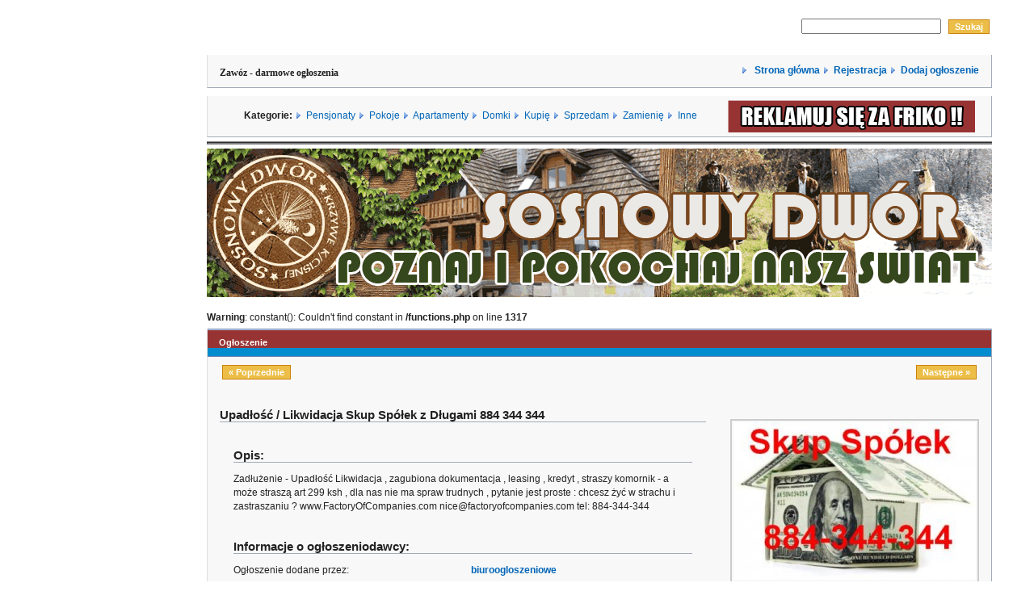

--- FILE ---
content_type: text/html
request_url: http://zawoz.pl/detail.php?id=90
body_size: 4025
content:

 <!DOCTYPE html PUBLIC "-//W3C//DTD XHTML 1.0 Transitional//EN" "http://www.w3.org/TR/xhtml1/DTD/xhtml1-transitional.dtd">
<html>
<head>
<title>Zawóz - Bezpłatne ogłoszenia. zawoz.pl - baza noclegowa.</title>


<meta name="Description" content="Zawóz - Darmowy panel ogłoszeniowy. Szukasz domku, pensjonatu, hotelu, pokoju?? Duża baza noclegowa. Zawóz" />
<meta name="Keywords" content="Zawóz, Zawoz, pensjonat Zawóz, pokoje Zawóz, hotele Zawóz, domki Zawóz, wakacje Zawóz, ogłoszenia Zawóz, ogloszenia Zawóz"/>


<meta http-equiv="Content-Type" content="text/html; charset=iso-8859-2" />
<meta http-equiv="Content-Language" content="PL" />
<META NAME="Reply-to" content="daniel.zentera@opony.net">
<META NAME="contact" content="daniel.zentera@opony.net">
<meta http-equiv="pragma" content="no-cache">
<meta name="robots" content="index,follow,all">
<meta name="googlebot" content="index, follow">
<meta name="revisit-after" content="3 days">
<META content="1 Day" name=revisit-after>
<META content="all" name=robots>
<META content=Global name=distribution>
<META content=General name=rating>
<meta name="author" content="Wiktor Zajkiewicz">
<meta name="reply-to" content="daniel.zentera@opony.net">

<link href="style.css" rel="stylesheet" type="text/css" />
<script type="text/javascript" src="common.js"></script>



</head>


<body>
<center>
<table>
<tr>
<td width="120" cellspacing="2" align="left" border ="3">

<script type="text/javascript"><!--
google_ad_client = "pub-9450726478400518";
google_ad_width = 120;
google_ad_height = 600;
google_ad_format = "120x600_as";
google_ad_type = "text_image";
google_ad_channel = "";
google_color_border = "336699";
google_color_bg = "FFFFFF";
google_color_link = "0000FF";
google_color_text = "000000";
google_color_url = "008000";
//-->
</script>
<script type="text/javascript"
  src="http://pagead2.googlesyndication.com/pagead/show_ads.js">
</script>

<br><br>
<b><a href="http://www.oponybieznikowane.com" title="opony bieżnikowane" target="_blank" style="text-decoration: none">Opony bieżnikowane</a></b> <br>
Serdecznie zapraszamy do naszego sklepu internetowego. Znajdą w nim państwo bogatą ofertę opon.<br> 
<a href="http://www.oponybieznikowane.com" title="opony bieżnikowane" target="_blank">www.oponybieznikowane.com</a>
<BR><BR>
<FONT color="navy" face="verdana" size = "1px">
<a href="/images/cerkiewka2d.jpg" title="ratowanie cerkwi" target="_blank">
Kupując płytę, której jeden z utworów słychać w tle, ratują Państwo Cerkiew.
</font>
<IMG SRC="/images/cerkiewka2a.jpg" ALT="ratowanie cerkwi"></a>
<BR><BR>


</td>

<td width="760">
<table cellspacing="0" align="center" width="760" id="container">
        <tr>

                <td>

                        <table cellspacing="0" cellpadding="0" border="0" width="760">
                        <tr id="wyrownanie">
                        <td height="36" align="left">
                        <!-- FLASH -->
                        <object classid="clsid:D27CDB6E-AE6D-11cf-96B8-444553540000"
  codebase="http://active.macromedia.com/flash4/cabs/swflash.cab#version=4,0,0,0"
  id="panel_flash" width="490" height="50">
  <param name="movie" value="layout_images/new/panel_flash.swf">
  <param name="quality" value="High">
  <param name="bgcolor" value="#ffffff">
  <param name="menu" value="false">
  <embed name="panel_flash" src="layout_images/new/panel_flash.swf" quality="High" bgcolor="#ffffff"
    width="490" height="50"
    type="application/x-shockwave-flash"
    pluginspage="http://www.macromedia.com/shockwave/download/index.cgi?P1_Prod_Version=ShockwaveFlash" menu="false">
  </embed>
</object>
                        
                   <!--     <a href="http://www.opony.net" target=_blank><img src="layout_images/new/wz.jpg" border="0"></a> --></td>
                        <td height="36" align="right" valign="middle">




                        <form action="search.php" method="post">
                        <input id="searchword" name="searchword">&nbsp;
        


                        <input value="Szukaj" name="do_search" type="submit" class="button"/>



                </form>





                        </td>
                        </tr>
                        </table>

                        <table cellspacing="0" cellpadding="0" border="0" width="760" >
                        <tr id="wyrownanie">
                        <td height="36" align="right">
                        <table border="0" width="100%" bgcolor="#3366CC" cellspacing="0" cellpadding="1" class="box">                            
                        <tr>

				<td align="left">
				<h1>Zawóz - darmowe ogłoszenia</h1>
				</td>
			<td align="right">
                        <img src="layout_images/new/arrow.gif">&nbsp&nbsp<a href="index.php" style="font-weight:bold">
                        Strona główna</a>
                        <img src="layout_images/new/arrow.gif">&nbsp&nbsp<a href="register.php" style="font-weight:bold">Rejestracja</a>
                        <img src="layout_images/new/arrow.gif">&nbsp&nbsp<a href="choose_cat.php" style="font-weight:bold">Dodaj ogłoszenie</a>
                        </td></tr></table>
                        </td>
                        </tr>
                        </table>

                        <table cellspacing="0" cellpadding="0" border="0"width="760" class="box">
                        <tr id="wyrownanie">
                        <td align="left">
                        </a>
                        </td>
                        <td align="left">

                     <B>Kategorie: </B>
                     	<img src="layout_images/new/arrow.gif">&nbsp&nbsp<a href="index.php?catid=9">Pensjonaty</a>
                        <img src="layout_images/new/arrow.gif">&nbsp&nbsp<a href="index.php?catid=10">Pokoje</a>
                        <img src="layout_images/new/arrow.gif">&nbsp&nbsp<a href="index.php?catid=11">Apartamenty</a>
                        <img src="layout_images/new/arrow.gif">&nbsp&nbsp<a href="index.php?catid=12">Domki</a>
			<img src="layout_images/new/arrow.gif">&nbsp&nbsp<a href="index.php?catid=6">Kupię</a>
                        <img src="layout_images/new/arrow.gif">&nbsp&nbsp<a href="index.php?catid=5">Sprzedam</a>
                        <img src="layout_images/new/arrow.gif">&nbsp&nbsp<a href="index.php?catid=7">Zamienię</a>
                        <img src="layout_images/new/arrow.gif">&nbsp&nbsp<a href="index.php?catid=8">Inne</a>
                        
                        </td>

<td>
<a href="http://www.reklama.org.pl"><img src="images/panel_banner.gif"></a>
</td>

                        </tr>
                        </table>
<table border="2" cellspacing="0" frame="hsides" width="100%">
<tr>
<td align="left">
</td>
</tr>
</table>
   
<div align="center">
<a href="http://www.sosnowydwor.pl" title="noclegi bieszczady">
<img src="/images/sosnowydwor2.gif" alt="noclegi bieszczady">  </a>

</div>
                     
<br />
<b>Warning</b>:  constant(): Couldn't find constant  in <b>/functions.php</b> on line <b>1317</b><br />
<!-- Start Content -->
<table cellspacing="0" class="box">
	<tr>
		<th colspan="2">Ogłoszenie</th>
	</tr>
	<tr>
		<td colspan="2">
					<p style="float:left;"><a href="detail.php?id=89&amp;catid=11" class="button">&laquo; Poprzednie</a></p>
							<p style="float:right;"><a href="detail.php?id=91&amp;catid=11" class="button">Następne &raquo;</a></p>
				</td>
	</tr>
<tr>
	<td>

	
		
	

			<h2>Upadłość / Likwidacja Skup Spółek z Długami 884 344 344</h2>
						
			<table width="100%" style="align:left">
			<tr>
				<td colspan="2"><h2>Opis:</h2></td>
			</tr>
			<tr>
				<td colspan="2">Zadłużenie - Upadłość Likwidacja , zagubiona dokumentacja , leasing , kredyt , straszy komornik - a może straszą art 299 ksh , dla nas nie ma spraw trudnych , pytanie jest proste : chcesz żyć w strachu i zastraszaniu ? www.FactoryOfCompanies.com nice@factoryofcompanies.com tel: 884-344-344</td>
			</tr>
			<tr>
				<td colspan="2"><h2>Informacje o ogłoszeniodawcy:</h2></td>
			</tr>
			<tr>
				<td>Ogłoszenie dodane przez:</td>
				<td><b><a href='user_info.php?user_id=55'>biuroogloszeniowe

</a></b> 


				
				<!-- RATE MEMBERS -->
			     
			       
				</td>
			</tr>
			<tr>
				<td>E-Mail:</td>
				<td>
									<a href="detail.php?id=90&amp;user_id=55&amp;contact=1">
					Kontakt z ogłoszeniodawcą</a>
								</td>
			</tr>
			
				
			<!-- Extra Fields: USERS Start  -->  
						
												<tr><td colspan="2">
				   		<h2>Hasło</h2>
					</td></tr>
								
				<tr>
					<td valign="top">Szczegóły ogłoszenia</td>
				   	<td valign="top">
				   	<a href=''>Zewnętrzny URL</a>
				   	</td>
				</tr>
						
			 
			<!-- Extra Fields: USERS Stop  -->  
				
			
			<tr>
				<td colspan="2"><h2>Szczegóły ogłoszenia</h2></td>
			</tr>
			
			 
			<!-- Extra Fields: ADS Start  -->  
						
						
			 
			<!-- Extra Fields: ADS Stop  -->  
			
			<tr>
				<td>Numer ogłoszenia:</td><td> 90 </td>
			</tr>
<!--			<tr>
				<td>Oglądalność ogłoszenia:</td><td>13649</td>
			</tr>
-->
<!--			<tr>
				<td>Ogłoszenie wygaśnie:</td>
				<td> 2016.03.13 (w -3602 Dni)</td>
			</tr>
-->
			<tr>
				<td>Dodane:</td><td> 2015.03.19</td>
			</tr>
			
			<!-- RATE AD -->
						</table>

						
	</td>
	<td align="right">
		<br /><br />
		<!-- START Images and videos -->
	
		
		
							<a href="javascript:openLargeImage('large_picture.php?id=153')" class="thumb">
							<img src='images/90_2015031343_tmb1.jpg' border='0' alt='' />
						</a>
			<br /><br />





		 
				
		
<script type="text/javascript"><!--
google_ad_client = "pub-9450726478400518";
google_ad_width = 250;
google_ad_height = 250;
google_ad_format = "250x250_as";
google_ad_type = "text_image";
google_ad_channel = "";
google_color_border = "F8F8F8";
google_color_bg = "F8F8F8";
google_color_link = "66B5FF";
google_color_text = "000000";
google_color_url = "FFCC66";
//-->
</script>
<script type="text/javascript"
  src="http://pagead2.googlesyndication.com/pagead/show_ads.js">
</script>
		
				
		
				
		
		
				
		<!-- END Images and videos -->
	
	</td>
	</tr>
	
	<tr><td colspan="2">
	
	
	<table id="tools">
	<tr>
	<td>
				</td>
	
	<td><a href="index.php?catid=11" id="moread">Ogłoszenia tej kategorii</a></td>
	<td><a href="user_info.php?user_id=55" id="sellerad">Ogłoszenia tego użytkownika</a></td>
	<td><a href="detail.php?id=90&amp;user_id=55&amp;contact=1" 
		id="contactseller">Kontakt z ogłoszeniodawcą</a>
	</td>
	<td><a href="detail.php?id=90&amp;tellafriend=1" id="tellfriend">
		Powiadom przyjaciela</a>
	</td>
	<td style="border:none;">
		<a href="detail.php?id=90&amp;print=1" id="print">Drukuj</a>
	</td>
	</tr>
	</table>
		
	
</td>
</tr>
</table>
<!-- End Content -->
<!-- Start Footer -->
<form action="search.php" method="post">
    <table cellspacing="0" class="box">
        <tr>
            <th colspan="4">Szukaj</th>
        </tr>
        <tr>
            <td><input name="searchword" size="25"/></td>									 

            <td>
                <select name="catid_search">
                    <option value="0">Wszystkie kategorie</option><option value='11'>Apartamenty (17)</option><option value='12'>Domki (17)</option><option value='8'>Inne (169)</option><option value='6'>Kupię (38)</option><option value='9'>Pensjonaty (10)</option><option value='10'>Pokoje (10)</option><option value='5'>Sprzedam (140)</option><option value='7'>Zamienię (7)</option></select>
            </td>

            <td><input value="Szukaj" name="do_search" type="submit" class="button"/></td>
            <td width="100%" align="right"></td>
        </tr>
    </table>
</form>


<div align="center">			
    <table width="100%" >
        <tr>
            <td align="center">

                <!--					
                 Mamy <b>6492</b> użytkowników oraz <b>408</b> ogłoszeń. Ogłoszenia były <b> 3201322 </b> razy przeglądane.                -->


                <br><hr>

                <a href="javascript:openWin3('info.php?what=terms',600,510,'Regulamin')">Regulamin</a> 
                - <a href="javascript:openWin3('info.php?what=aboutus',300,500,'O+nas')">O nas</a> 
                - <a href="javascript:openWin3('info.php?what=reklama',300,500,'Reklama')">Reklama</a> 


                <!--
                                                        - <a href="rss.php" class='rss'>Ogłoszenia RSS</a>  
                                        -->

            </td>
        </tr>

    </table>
</div>
</body>
</html>
<!-- End Footer -->

--- FILE ---
content_type: text/html; charset=utf-8
request_url: https://www.google.com/recaptcha/api2/aframe
body_size: 268
content:
<!DOCTYPE HTML><html><head><meta http-equiv="content-type" content="text/html; charset=UTF-8"></head><body><script nonce="m4xzL2Xo26GJQlxuHHIoWw">/** Anti-fraud and anti-abuse applications only. See google.com/recaptcha */ try{var clients={'sodar':'https://pagead2.googlesyndication.com/pagead/sodar?'};window.addEventListener("message",function(a){try{if(a.source===window.parent){var b=JSON.parse(a.data);var c=clients[b['id']];if(c){var d=document.createElement('img');d.src=c+b['params']+'&rc='+(localStorage.getItem("rc::a")?sessionStorage.getItem("rc::b"):"");window.document.body.appendChild(d);sessionStorage.setItem("rc::e",parseInt(sessionStorage.getItem("rc::e")||0)+1);localStorage.setItem("rc::h",'1769084725760');}}}catch(b){}});window.parent.postMessage("_grecaptcha_ready", "*");}catch(b){}</script></body></html>